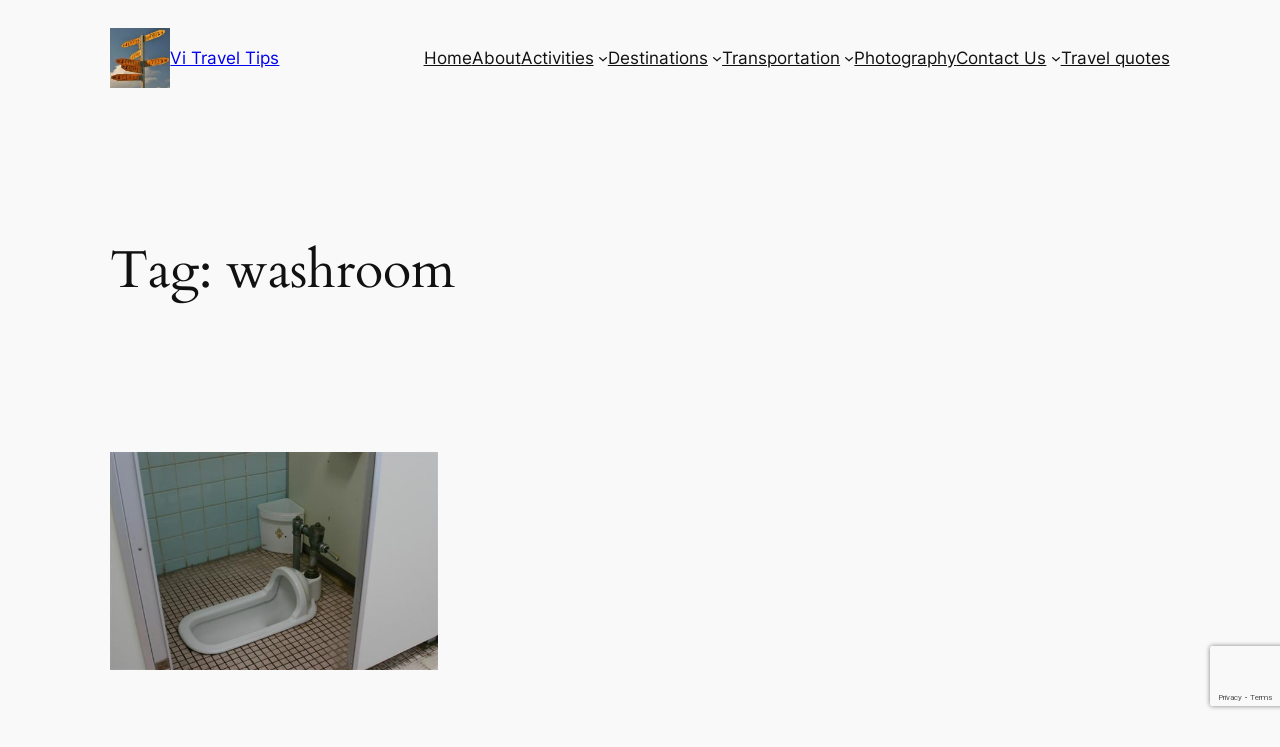

--- FILE ---
content_type: text/html; charset=utf-8
request_url: https://www.google.com/recaptcha/api2/anchor?ar=1&k=6LdZtLoUAAAAAFDTdONfe813IkXSB2e1x0cDO8U-&co=aHR0cHM6Ly93d3cuc2hvcnR0cmF2ZWx0aXBzLmNvbTo0NDM.&hl=en&v=PoyoqOPhxBO7pBk68S4YbpHZ&size=invisible&anchor-ms=20000&execute-ms=30000&cb=9ae0ikdbop83
body_size: 48647
content:
<!DOCTYPE HTML><html dir="ltr" lang="en"><head><meta http-equiv="Content-Type" content="text/html; charset=UTF-8">
<meta http-equiv="X-UA-Compatible" content="IE=edge">
<title>reCAPTCHA</title>
<style type="text/css">
/* cyrillic-ext */
@font-face {
  font-family: 'Roboto';
  font-style: normal;
  font-weight: 400;
  font-stretch: 100%;
  src: url(//fonts.gstatic.com/s/roboto/v48/KFO7CnqEu92Fr1ME7kSn66aGLdTylUAMa3GUBHMdazTgWw.woff2) format('woff2');
  unicode-range: U+0460-052F, U+1C80-1C8A, U+20B4, U+2DE0-2DFF, U+A640-A69F, U+FE2E-FE2F;
}
/* cyrillic */
@font-face {
  font-family: 'Roboto';
  font-style: normal;
  font-weight: 400;
  font-stretch: 100%;
  src: url(//fonts.gstatic.com/s/roboto/v48/KFO7CnqEu92Fr1ME7kSn66aGLdTylUAMa3iUBHMdazTgWw.woff2) format('woff2');
  unicode-range: U+0301, U+0400-045F, U+0490-0491, U+04B0-04B1, U+2116;
}
/* greek-ext */
@font-face {
  font-family: 'Roboto';
  font-style: normal;
  font-weight: 400;
  font-stretch: 100%;
  src: url(//fonts.gstatic.com/s/roboto/v48/KFO7CnqEu92Fr1ME7kSn66aGLdTylUAMa3CUBHMdazTgWw.woff2) format('woff2');
  unicode-range: U+1F00-1FFF;
}
/* greek */
@font-face {
  font-family: 'Roboto';
  font-style: normal;
  font-weight: 400;
  font-stretch: 100%;
  src: url(//fonts.gstatic.com/s/roboto/v48/KFO7CnqEu92Fr1ME7kSn66aGLdTylUAMa3-UBHMdazTgWw.woff2) format('woff2');
  unicode-range: U+0370-0377, U+037A-037F, U+0384-038A, U+038C, U+038E-03A1, U+03A3-03FF;
}
/* math */
@font-face {
  font-family: 'Roboto';
  font-style: normal;
  font-weight: 400;
  font-stretch: 100%;
  src: url(//fonts.gstatic.com/s/roboto/v48/KFO7CnqEu92Fr1ME7kSn66aGLdTylUAMawCUBHMdazTgWw.woff2) format('woff2');
  unicode-range: U+0302-0303, U+0305, U+0307-0308, U+0310, U+0312, U+0315, U+031A, U+0326-0327, U+032C, U+032F-0330, U+0332-0333, U+0338, U+033A, U+0346, U+034D, U+0391-03A1, U+03A3-03A9, U+03B1-03C9, U+03D1, U+03D5-03D6, U+03F0-03F1, U+03F4-03F5, U+2016-2017, U+2034-2038, U+203C, U+2040, U+2043, U+2047, U+2050, U+2057, U+205F, U+2070-2071, U+2074-208E, U+2090-209C, U+20D0-20DC, U+20E1, U+20E5-20EF, U+2100-2112, U+2114-2115, U+2117-2121, U+2123-214F, U+2190, U+2192, U+2194-21AE, U+21B0-21E5, U+21F1-21F2, U+21F4-2211, U+2213-2214, U+2216-22FF, U+2308-230B, U+2310, U+2319, U+231C-2321, U+2336-237A, U+237C, U+2395, U+239B-23B7, U+23D0, U+23DC-23E1, U+2474-2475, U+25AF, U+25B3, U+25B7, U+25BD, U+25C1, U+25CA, U+25CC, U+25FB, U+266D-266F, U+27C0-27FF, U+2900-2AFF, U+2B0E-2B11, U+2B30-2B4C, U+2BFE, U+3030, U+FF5B, U+FF5D, U+1D400-1D7FF, U+1EE00-1EEFF;
}
/* symbols */
@font-face {
  font-family: 'Roboto';
  font-style: normal;
  font-weight: 400;
  font-stretch: 100%;
  src: url(//fonts.gstatic.com/s/roboto/v48/KFO7CnqEu92Fr1ME7kSn66aGLdTylUAMaxKUBHMdazTgWw.woff2) format('woff2');
  unicode-range: U+0001-000C, U+000E-001F, U+007F-009F, U+20DD-20E0, U+20E2-20E4, U+2150-218F, U+2190, U+2192, U+2194-2199, U+21AF, U+21E6-21F0, U+21F3, U+2218-2219, U+2299, U+22C4-22C6, U+2300-243F, U+2440-244A, U+2460-24FF, U+25A0-27BF, U+2800-28FF, U+2921-2922, U+2981, U+29BF, U+29EB, U+2B00-2BFF, U+4DC0-4DFF, U+FFF9-FFFB, U+10140-1018E, U+10190-1019C, U+101A0, U+101D0-101FD, U+102E0-102FB, U+10E60-10E7E, U+1D2C0-1D2D3, U+1D2E0-1D37F, U+1F000-1F0FF, U+1F100-1F1AD, U+1F1E6-1F1FF, U+1F30D-1F30F, U+1F315, U+1F31C, U+1F31E, U+1F320-1F32C, U+1F336, U+1F378, U+1F37D, U+1F382, U+1F393-1F39F, U+1F3A7-1F3A8, U+1F3AC-1F3AF, U+1F3C2, U+1F3C4-1F3C6, U+1F3CA-1F3CE, U+1F3D4-1F3E0, U+1F3ED, U+1F3F1-1F3F3, U+1F3F5-1F3F7, U+1F408, U+1F415, U+1F41F, U+1F426, U+1F43F, U+1F441-1F442, U+1F444, U+1F446-1F449, U+1F44C-1F44E, U+1F453, U+1F46A, U+1F47D, U+1F4A3, U+1F4B0, U+1F4B3, U+1F4B9, U+1F4BB, U+1F4BF, U+1F4C8-1F4CB, U+1F4D6, U+1F4DA, U+1F4DF, U+1F4E3-1F4E6, U+1F4EA-1F4ED, U+1F4F7, U+1F4F9-1F4FB, U+1F4FD-1F4FE, U+1F503, U+1F507-1F50B, U+1F50D, U+1F512-1F513, U+1F53E-1F54A, U+1F54F-1F5FA, U+1F610, U+1F650-1F67F, U+1F687, U+1F68D, U+1F691, U+1F694, U+1F698, U+1F6AD, U+1F6B2, U+1F6B9-1F6BA, U+1F6BC, U+1F6C6-1F6CF, U+1F6D3-1F6D7, U+1F6E0-1F6EA, U+1F6F0-1F6F3, U+1F6F7-1F6FC, U+1F700-1F7FF, U+1F800-1F80B, U+1F810-1F847, U+1F850-1F859, U+1F860-1F887, U+1F890-1F8AD, U+1F8B0-1F8BB, U+1F8C0-1F8C1, U+1F900-1F90B, U+1F93B, U+1F946, U+1F984, U+1F996, U+1F9E9, U+1FA00-1FA6F, U+1FA70-1FA7C, U+1FA80-1FA89, U+1FA8F-1FAC6, U+1FACE-1FADC, U+1FADF-1FAE9, U+1FAF0-1FAF8, U+1FB00-1FBFF;
}
/* vietnamese */
@font-face {
  font-family: 'Roboto';
  font-style: normal;
  font-weight: 400;
  font-stretch: 100%;
  src: url(//fonts.gstatic.com/s/roboto/v48/KFO7CnqEu92Fr1ME7kSn66aGLdTylUAMa3OUBHMdazTgWw.woff2) format('woff2');
  unicode-range: U+0102-0103, U+0110-0111, U+0128-0129, U+0168-0169, U+01A0-01A1, U+01AF-01B0, U+0300-0301, U+0303-0304, U+0308-0309, U+0323, U+0329, U+1EA0-1EF9, U+20AB;
}
/* latin-ext */
@font-face {
  font-family: 'Roboto';
  font-style: normal;
  font-weight: 400;
  font-stretch: 100%;
  src: url(//fonts.gstatic.com/s/roboto/v48/KFO7CnqEu92Fr1ME7kSn66aGLdTylUAMa3KUBHMdazTgWw.woff2) format('woff2');
  unicode-range: U+0100-02BA, U+02BD-02C5, U+02C7-02CC, U+02CE-02D7, U+02DD-02FF, U+0304, U+0308, U+0329, U+1D00-1DBF, U+1E00-1E9F, U+1EF2-1EFF, U+2020, U+20A0-20AB, U+20AD-20C0, U+2113, U+2C60-2C7F, U+A720-A7FF;
}
/* latin */
@font-face {
  font-family: 'Roboto';
  font-style: normal;
  font-weight: 400;
  font-stretch: 100%;
  src: url(//fonts.gstatic.com/s/roboto/v48/KFO7CnqEu92Fr1ME7kSn66aGLdTylUAMa3yUBHMdazQ.woff2) format('woff2');
  unicode-range: U+0000-00FF, U+0131, U+0152-0153, U+02BB-02BC, U+02C6, U+02DA, U+02DC, U+0304, U+0308, U+0329, U+2000-206F, U+20AC, U+2122, U+2191, U+2193, U+2212, U+2215, U+FEFF, U+FFFD;
}
/* cyrillic-ext */
@font-face {
  font-family: 'Roboto';
  font-style: normal;
  font-weight: 500;
  font-stretch: 100%;
  src: url(//fonts.gstatic.com/s/roboto/v48/KFO7CnqEu92Fr1ME7kSn66aGLdTylUAMa3GUBHMdazTgWw.woff2) format('woff2');
  unicode-range: U+0460-052F, U+1C80-1C8A, U+20B4, U+2DE0-2DFF, U+A640-A69F, U+FE2E-FE2F;
}
/* cyrillic */
@font-face {
  font-family: 'Roboto';
  font-style: normal;
  font-weight: 500;
  font-stretch: 100%;
  src: url(//fonts.gstatic.com/s/roboto/v48/KFO7CnqEu92Fr1ME7kSn66aGLdTylUAMa3iUBHMdazTgWw.woff2) format('woff2');
  unicode-range: U+0301, U+0400-045F, U+0490-0491, U+04B0-04B1, U+2116;
}
/* greek-ext */
@font-face {
  font-family: 'Roboto';
  font-style: normal;
  font-weight: 500;
  font-stretch: 100%;
  src: url(//fonts.gstatic.com/s/roboto/v48/KFO7CnqEu92Fr1ME7kSn66aGLdTylUAMa3CUBHMdazTgWw.woff2) format('woff2');
  unicode-range: U+1F00-1FFF;
}
/* greek */
@font-face {
  font-family: 'Roboto';
  font-style: normal;
  font-weight: 500;
  font-stretch: 100%;
  src: url(//fonts.gstatic.com/s/roboto/v48/KFO7CnqEu92Fr1ME7kSn66aGLdTylUAMa3-UBHMdazTgWw.woff2) format('woff2');
  unicode-range: U+0370-0377, U+037A-037F, U+0384-038A, U+038C, U+038E-03A1, U+03A3-03FF;
}
/* math */
@font-face {
  font-family: 'Roboto';
  font-style: normal;
  font-weight: 500;
  font-stretch: 100%;
  src: url(//fonts.gstatic.com/s/roboto/v48/KFO7CnqEu92Fr1ME7kSn66aGLdTylUAMawCUBHMdazTgWw.woff2) format('woff2');
  unicode-range: U+0302-0303, U+0305, U+0307-0308, U+0310, U+0312, U+0315, U+031A, U+0326-0327, U+032C, U+032F-0330, U+0332-0333, U+0338, U+033A, U+0346, U+034D, U+0391-03A1, U+03A3-03A9, U+03B1-03C9, U+03D1, U+03D5-03D6, U+03F0-03F1, U+03F4-03F5, U+2016-2017, U+2034-2038, U+203C, U+2040, U+2043, U+2047, U+2050, U+2057, U+205F, U+2070-2071, U+2074-208E, U+2090-209C, U+20D0-20DC, U+20E1, U+20E5-20EF, U+2100-2112, U+2114-2115, U+2117-2121, U+2123-214F, U+2190, U+2192, U+2194-21AE, U+21B0-21E5, U+21F1-21F2, U+21F4-2211, U+2213-2214, U+2216-22FF, U+2308-230B, U+2310, U+2319, U+231C-2321, U+2336-237A, U+237C, U+2395, U+239B-23B7, U+23D0, U+23DC-23E1, U+2474-2475, U+25AF, U+25B3, U+25B7, U+25BD, U+25C1, U+25CA, U+25CC, U+25FB, U+266D-266F, U+27C0-27FF, U+2900-2AFF, U+2B0E-2B11, U+2B30-2B4C, U+2BFE, U+3030, U+FF5B, U+FF5D, U+1D400-1D7FF, U+1EE00-1EEFF;
}
/* symbols */
@font-face {
  font-family: 'Roboto';
  font-style: normal;
  font-weight: 500;
  font-stretch: 100%;
  src: url(//fonts.gstatic.com/s/roboto/v48/KFO7CnqEu92Fr1ME7kSn66aGLdTylUAMaxKUBHMdazTgWw.woff2) format('woff2');
  unicode-range: U+0001-000C, U+000E-001F, U+007F-009F, U+20DD-20E0, U+20E2-20E4, U+2150-218F, U+2190, U+2192, U+2194-2199, U+21AF, U+21E6-21F0, U+21F3, U+2218-2219, U+2299, U+22C4-22C6, U+2300-243F, U+2440-244A, U+2460-24FF, U+25A0-27BF, U+2800-28FF, U+2921-2922, U+2981, U+29BF, U+29EB, U+2B00-2BFF, U+4DC0-4DFF, U+FFF9-FFFB, U+10140-1018E, U+10190-1019C, U+101A0, U+101D0-101FD, U+102E0-102FB, U+10E60-10E7E, U+1D2C0-1D2D3, U+1D2E0-1D37F, U+1F000-1F0FF, U+1F100-1F1AD, U+1F1E6-1F1FF, U+1F30D-1F30F, U+1F315, U+1F31C, U+1F31E, U+1F320-1F32C, U+1F336, U+1F378, U+1F37D, U+1F382, U+1F393-1F39F, U+1F3A7-1F3A8, U+1F3AC-1F3AF, U+1F3C2, U+1F3C4-1F3C6, U+1F3CA-1F3CE, U+1F3D4-1F3E0, U+1F3ED, U+1F3F1-1F3F3, U+1F3F5-1F3F7, U+1F408, U+1F415, U+1F41F, U+1F426, U+1F43F, U+1F441-1F442, U+1F444, U+1F446-1F449, U+1F44C-1F44E, U+1F453, U+1F46A, U+1F47D, U+1F4A3, U+1F4B0, U+1F4B3, U+1F4B9, U+1F4BB, U+1F4BF, U+1F4C8-1F4CB, U+1F4D6, U+1F4DA, U+1F4DF, U+1F4E3-1F4E6, U+1F4EA-1F4ED, U+1F4F7, U+1F4F9-1F4FB, U+1F4FD-1F4FE, U+1F503, U+1F507-1F50B, U+1F50D, U+1F512-1F513, U+1F53E-1F54A, U+1F54F-1F5FA, U+1F610, U+1F650-1F67F, U+1F687, U+1F68D, U+1F691, U+1F694, U+1F698, U+1F6AD, U+1F6B2, U+1F6B9-1F6BA, U+1F6BC, U+1F6C6-1F6CF, U+1F6D3-1F6D7, U+1F6E0-1F6EA, U+1F6F0-1F6F3, U+1F6F7-1F6FC, U+1F700-1F7FF, U+1F800-1F80B, U+1F810-1F847, U+1F850-1F859, U+1F860-1F887, U+1F890-1F8AD, U+1F8B0-1F8BB, U+1F8C0-1F8C1, U+1F900-1F90B, U+1F93B, U+1F946, U+1F984, U+1F996, U+1F9E9, U+1FA00-1FA6F, U+1FA70-1FA7C, U+1FA80-1FA89, U+1FA8F-1FAC6, U+1FACE-1FADC, U+1FADF-1FAE9, U+1FAF0-1FAF8, U+1FB00-1FBFF;
}
/* vietnamese */
@font-face {
  font-family: 'Roboto';
  font-style: normal;
  font-weight: 500;
  font-stretch: 100%;
  src: url(//fonts.gstatic.com/s/roboto/v48/KFO7CnqEu92Fr1ME7kSn66aGLdTylUAMa3OUBHMdazTgWw.woff2) format('woff2');
  unicode-range: U+0102-0103, U+0110-0111, U+0128-0129, U+0168-0169, U+01A0-01A1, U+01AF-01B0, U+0300-0301, U+0303-0304, U+0308-0309, U+0323, U+0329, U+1EA0-1EF9, U+20AB;
}
/* latin-ext */
@font-face {
  font-family: 'Roboto';
  font-style: normal;
  font-weight: 500;
  font-stretch: 100%;
  src: url(//fonts.gstatic.com/s/roboto/v48/KFO7CnqEu92Fr1ME7kSn66aGLdTylUAMa3KUBHMdazTgWw.woff2) format('woff2');
  unicode-range: U+0100-02BA, U+02BD-02C5, U+02C7-02CC, U+02CE-02D7, U+02DD-02FF, U+0304, U+0308, U+0329, U+1D00-1DBF, U+1E00-1E9F, U+1EF2-1EFF, U+2020, U+20A0-20AB, U+20AD-20C0, U+2113, U+2C60-2C7F, U+A720-A7FF;
}
/* latin */
@font-face {
  font-family: 'Roboto';
  font-style: normal;
  font-weight: 500;
  font-stretch: 100%;
  src: url(//fonts.gstatic.com/s/roboto/v48/KFO7CnqEu92Fr1ME7kSn66aGLdTylUAMa3yUBHMdazQ.woff2) format('woff2');
  unicode-range: U+0000-00FF, U+0131, U+0152-0153, U+02BB-02BC, U+02C6, U+02DA, U+02DC, U+0304, U+0308, U+0329, U+2000-206F, U+20AC, U+2122, U+2191, U+2193, U+2212, U+2215, U+FEFF, U+FFFD;
}
/* cyrillic-ext */
@font-face {
  font-family: 'Roboto';
  font-style: normal;
  font-weight: 900;
  font-stretch: 100%;
  src: url(//fonts.gstatic.com/s/roboto/v48/KFO7CnqEu92Fr1ME7kSn66aGLdTylUAMa3GUBHMdazTgWw.woff2) format('woff2');
  unicode-range: U+0460-052F, U+1C80-1C8A, U+20B4, U+2DE0-2DFF, U+A640-A69F, U+FE2E-FE2F;
}
/* cyrillic */
@font-face {
  font-family: 'Roboto';
  font-style: normal;
  font-weight: 900;
  font-stretch: 100%;
  src: url(//fonts.gstatic.com/s/roboto/v48/KFO7CnqEu92Fr1ME7kSn66aGLdTylUAMa3iUBHMdazTgWw.woff2) format('woff2');
  unicode-range: U+0301, U+0400-045F, U+0490-0491, U+04B0-04B1, U+2116;
}
/* greek-ext */
@font-face {
  font-family: 'Roboto';
  font-style: normal;
  font-weight: 900;
  font-stretch: 100%;
  src: url(//fonts.gstatic.com/s/roboto/v48/KFO7CnqEu92Fr1ME7kSn66aGLdTylUAMa3CUBHMdazTgWw.woff2) format('woff2');
  unicode-range: U+1F00-1FFF;
}
/* greek */
@font-face {
  font-family: 'Roboto';
  font-style: normal;
  font-weight: 900;
  font-stretch: 100%;
  src: url(//fonts.gstatic.com/s/roboto/v48/KFO7CnqEu92Fr1ME7kSn66aGLdTylUAMa3-UBHMdazTgWw.woff2) format('woff2');
  unicode-range: U+0370-0377, U+037A-037F, U+0384-038A, U+038C, U+038E-03A1, U+03A3-03FF;
}
/* math */
@font-face {
  font-family: 'Roboto';
  font-style: normal;
  font-weight: 900;
  font-stretch: 100%;
  src: url(//fonts.gstatic.com/s/roboto/v48/KFO7CnqEu92Fr1ME7kSn66aGLdTylUAMawCUBHMdazTgWw.woff2) format('woff2');
  unicode-range: U+0302-0303, U+0305, U+0307-0308, U+0310, U+0312, U+0315, U+031A, U+0326-0327, U+032C, U+032F-0330, U+0332-0333, U+0338, U+033A, U+0346, U+034D, U+0391-03A1, U+03A3-03A9, U+03B1-03C9, U+03D1, U+03D5-03D6, U+03F0-03F1, U+03F4-03F5, U+2016-2017, U+2034-2038, U+203C, U+2040, U+2043, U+2047, U+2050, U+2057, U+205F, U+2070-2071, U+2074-208E, U+2090-209C, U+20D0-20DC, U+20E1, U+20E5-20EF, U+2100-2112, U+2114-2115, U+2117-2121, U+2123-214F, U+2190, U+2192, U+2194-21AE, U+21B0-21E5, U+21F1-21F2, U+21F4-2211, U+2213-2214, U+2216-22FF, U+2308-230B, U+2310, U+2319, U+231C-2321, U+2336-237A, U+237C, U+2395, U+239B-23B7, U+23D0, U+23DC-23E1, U+2474-2475, U+25AF, U+25B3, U+25B7, U+25BD, U+25C1, U+25CA, U+25CC, U+25FB, U+266D-266F, U+27C0-27FF, U+2900-2AFF, U+2B0E-2B11, U+2B30-2B4C, U+2BFE, U+3030, U+FF5B, U+FF5D, U+1D400-1D7FF, U+1EE00-1EEFF;
}
/* symbols */
@font-face {
  font-family: 'Roboto';
  font-style: normal;
  font-weight: 900;
  font-stretch: 100%;
  src: url(//fonts.gstatic.com/s/roboto/v48/KFO7CnqEu92Fr1ME7kSn66aGLdTylUAMaxKUBHMdazTgWw.woff2) format('woff2');
  unicode-range: U+0001-000C, U+000E-001F, U+007F-009F, U+20DD-20E0, U+20E2-20E4, U+2150-218F, U+2190, U+2192, U+2194-2199, U+21AF, U+21E6-21F0, U+21F3, U+2218-2219, U+2299, U+22C4-22C6, U+2300-243F, U+2440-244A, U+2460-24FF, U+25A0-27BF, U+2800-28FF, U+2921-2922, U+2981, U+29BF, U+29EB, U+2B00-2BFF, U+4DC0-4DFF, U+FFF9-FFFB, U+10140-1018E, U+10190-1019C, U+101A0, U+101D0-101FD, U+102E0-102FB, U+10E60-10E7E, U+1D2C0-1D2D3, U+1D2E0-1D37F, U+1F000-1F0FF, U+1F100-1F1AD, U+1F1E6-1F1FF, U+1F30D-1F30F, U+1F315, U+1F31C, U+1F31E, U+1F320-1F32C, U+1F336, U+1F378, U+1F37D, U+1F382, U+1F393-1F39F, U+1F3A7-1F3A8, U+1F3AC-1F3AF, U+1F3C2, U+1F3C4-1F3C6, U+1F3CA-1F3CE, U+1F3D4-1F3E0, U+1F3ED, U+1F3F1-1F3F3, U+1F3F5-1F3F7, U+1F408, U+1F415, U+1F41F, U+1F426, U+1F43F, U+1F441-1F442, U+1F444, U+1F446-1F449, U+1F44C-1F44E, U+1F453, U+1F46A, U+1F47D, U+1F4A3, U+1F4B0, U+1F4B3, U+1F4B9, U+1F4BB, U+1F4BF, U+1F4C8-1F4CB, U+1F4D6, U+1F4DA, U+1F4DF, U+1F4E3-1F4E6, U+1F4EA-1F4ED, U+1F4F7, U+1F4F9-1F4FB, U+1F4FD-1F4FE, U+1F503, U+1F507-1F50B, U+1F50D, U+1F512-1F513, U+1F53E-1F54A, U+1F54F-1F5FA, U+1F610, U+1F650-1F67F, U+1F687, U+1F68D, U+1F691, U+1F694, U+1F698, U+1F6AD, U+1F6B2, U+1F6B9-1F6BA, U+1F6BC, U+1F6C6-1F6CF, U+1F6D3-1F6D7, U+1F6E0-1F6EA, U+1F6F0-1F6F3, U+1F6F7-1F6FC, U+1F700-1F7FF, U+1F800-1F80B, U+1F810-1F847, U+1F850-1F859, U+1F860-1F887, U+1F890-1F8AD, U+1F8B0-1F8BB, U+1F8C0-1F8C1, U+1F900-1F90B, U+1F93B, U+1F946, U+1F984, U+1F996, U+1F9E9, U+1FA00-1FA6F, U+1FA70-1FA7C, U+1FA80-1FA89, U+1FA8F-1FAC6, U+1FACE-1FADC, U+1FADF-1FAE9, U+1FAF0-1FAF8, U+1FB00-1FBFF;
}
/* vietnamese */
@font-face {
  font-family: 'Roboto';
  font-style: normal;
  font-weight: 900;
  font-stretch: 100%;
  src: url(//fonts.gstatic.com/s/roboto/v48/KFO7CnqEu92Fr1ME7kSn66aGLdTylUAMa3OUBHMdazTgWw.woff2) format('woff2');
  unicode-range: U+0102-0103, U+0110-0111, U+0128-0129, U+0168-0169, U+01A0-01A1, U+01AF-01B0, U+0300-0301, U+0303-0304, U+0308-0309, U+0323, U+0329, U+1EA0-1EF9, U+20AB;
}
/* latin-ext */
@font-face {
  font-family: 'Roboto';
  font-style: normal;
  font-weight: 900;
  font-stretch: 100%;
  src: url(//fonts.gstatic.com/s/roboto/v48/KFO7CnqEu92Fr1ME7kSn66aGLdTylUAMa3KUBHMdazTgWw.woff2) format('woff2');
  unicode-range: U+0100-02BA, U+02BD-02C5, U+02C7-02CC, U+02CE-02D7, U+02DD-02FF, U+0304, U+0308, U+0329, U+1D00-1DBF, U+1E00-1E9F, U+1EF2-1EFF, U+2020, U+20A0-20AB, U+20AD-20C0, U+2113, U+2C60-2C7F, U+A720-A7FF;
}
/* latin */
@font-face {
  font-family: 'Roboto';
  font-style: normal;
  font-weight: 900;
  font-stretch: 100%;
  src: url(//fonts.gstatic.com/s/roboto/v48/KFO7CnqEu92Fr1ME7kSn66aGLdTylUAMa3yUBHMdazQ.woff2) format('woff2');
  unicode-range: U+0000-00FF, U+0131, U+0152-0153, U+02BB-02BC, U+02C6, U+02DA, U+02DC, U+0304, U+0308, U+0329, U+2000-206F, U+20AC, U+2122, U+2191, U+2193, U+2212, U+2215, U+FEFF, U+FFFD;
}

</style>
<link rel="stylesheet" type="text/css" href="https://www.gstatic.com/recaptcha/releases/PoyoqOPhxBO7pBk68S4YbpHZ/styles__ltr.css">
<script nonce="Py9jpediGz6pRhXaRH00tA" type="text/javascript">window['__recaptcha_api'] = 'https://www.google.com/recaptcha/api2/';</script>
<script type="text/javascript" src="https://www.gstatic.com/recaptcha/releases/PoyoqOPhxBO7pBk68S4YbpHZ/recaptcha__en.js" nonce="Py9jpediGz6pRhXaRH00tA">
      
    </script></head>
<body><div id="rc-anchor-alert" class="rc-anchor-alert"></div>
<input type="hidden" id="recaptcha-token" value="[base64]">
<script type="text/javascript" nonce="Py9jpediGz6pRhXaRH00tA">
      recaptcha.anchor.Main.init("[\x22ainput\x22,[\x22bgdata\x22,\x22\x22,\[base64]/[base64]/[base64]/[base64]/cjw8ejpyPj4+eil9Y2F0Y2gobCl7dGhyb3cgbDt9fSxIPWZ1bmN0aW9uKHcsdCx6KXtpZih3PT0xOTR8fHc9PTIwOCl0LnZbd10/dC52W3ddLmNvbmNhdCh6KTp0LnZbd109b2Yoeix0KTtlbHNle2lmKHQuYkImJnchPTMxNylyZXR1cm47dz09NjZ8fHc9PTEyMnx8dz09NDcwfHx3PT00NHx8dz09NDE2fHx3PT0zOTd8fHc9PTQyMXx8dz09Njh8fHc9PTcwfHx3PT0xODQ/[base64]/[base64]/[base64]/bmV3IGRbVl0oSlswXSk6cD09Mj9uZXcgZFtWXShKWzBdLEpbMV0pOnA9PTM/bmV3IGRbVl0oSlswXSxKWzFdLEpbMl0pOnA9PTQ/[base64]/[base64]/[base64]/[base64]\x22,\[base64]\\u003d\\u003d\x22,\[base64]/Dl8O3w7QHZsOfw4zCtlPDscODIsKQdMOrwpvDkUfCtsKMXsOdw47Dlhdfw7VFbMOUwqXDj1ovwrgowrjCjnzDrjwEw4vConfDkQoMDsKgNwPCuXtxO8KZH08oGMKOM8KOVgfCtAXDl8OTeGhGw7lrwq8HF8KYw4PCtMKNa2/CkMObw6E4w68lwo1oRRrCocOpwr4Xwp7DkzvCqQPClcOvM8KpdT1sZzJNw6TDmwIvw43DlsKKwprDpxhxN0fCssOTG8KGwptARWo9TcKkOsOFEDlvWnbDo8O3VnRgwoJkwqE6FcKow4LDqsOvLcO2w5oCcMO+wrzCrW/DoA5vBFJIJ8OVw6ULw5J9XU0ew4zDpVfCnsOGFsOfVx/CkMKmw58jw7MPdsOpFWzDhWzCiMOcwoF1VMK5dUgaw4HCoMOHw5tdw77Dl8KMScOjKgVPwoRLC21TwqFZwqTCnj7DqzPCk8K8wo3DosKUVDLDnMKScUtUw6jCmRITwqwFUDNOw6rDnsOXw6TDq8K5YsKQwr/Ch8OnUMOWQ8OwEcOtwp48RcOdGMKPAcO6N3/CvXrCn3bCsMOyBwfCqMKBUU/Du8OLBMKTR8KkGsOkwpLDsg/DuMOiwrI+DMKuR8OfB0oBeMO4w5HCicK+w6AXwo7DpyfClsO8FDfDkcKxQ0NswrDDvcKYwqojworCgj7CocOqw79IwrvCmcK8P8KWw5EhdmUxFX3DvMKBBcKCwpXCvmjDjcK1wpvCo8K3wpXDmzUqGS7CjAbCg1kYCjNBwrIjXMKdCVlyw53CuBnDp3/[base64]/[base64]/w4HCs8OmwrwcaDPDhl7DmmVBw5BzPMORwqxXDcOvw6Z3WMKvLsOQwocuw5xKcSXCrcKQZRrDuDDCj1rCqMKTPMOYwr4wworDrylgYzwqw4lgwoUHZcKwIXDDkEtUTVvDhMKBwppMdcKIU8KSwoMvQMOKw4NqSDg3wpLDicKiEXXDo8OtwqjDqsKNVwV7w4g/[base64]/DswTDr8K0wqBjRkF7wpAuw4V8wqwJD384woDDq8KDGcOrw6zCsyAWwr8kfCdkw5DDjMK5w6tCw4zDoh8Vw4XDqTlkC8OpYcOQwrvCuHJdw6jDhzQUHHHCgiBJw7ABw6/DpjN8wq8/GgLCk8OnwqjConLDqsOjwpwFCcKTfsKyTRMGw5XCuhfDscOsdiZlORMfPX/CiCgJXUkYw7EkCTkTYsKBwqguwo/[base64]/w78VZ8KUw6DDvy4/w5PChTwmaRXDpsOTw5LCgMOKwoA9wo/[base64]/wpXCjSPDryTDi8KDwptJBUw0SsO4RjbCq8OMHwfDscKGw7RKw6t3KsO6w547WcKqTHVnGcObw4bDk2p3wq/DmjrDom/DrmnDqcOLwrRQw7vCli7Dpi9kw6sbwoPDucK8wrYPZnfDu8KFdTBRTX99wrtEP3nCkcO5QcKTK2JMw4hMwqBwJ8K1FsOSwp3Dr8KEw7vDhgI/[base64]/TcONZ8KbwrU9wqJXKMKmwpEhacKdwp0Lw7vDjBHDvmp3SQfDhiI+GsKnwp3DlMOFc2HCrhxOwoohw7YZwrDClBkqcnfDsMOdwpVewrXDlcK3woREb388wqvDscOhw43CrcK/[base64]/DojkJEinDlG1AAMOrwrUQBSIuQi3DnMKiH0p6wrPDhQbDlMKaw5k/KzTDr8O4O3HDuwNcesKGTmAew4TDlE/DgsKcw4oQw44eOMO7UVvCtsKUwqdDRhnDpcKjdy/DqMKSXcOPwrrChhUBwqnCg0FNw44wGcOhHX7Cn1LDkRHCsMKBMMO/w64Ed8OpacOMRMOXdMKafmbDoQh9ScO8UsKcfFJ1wqLDj8KrwokdWMK5QlzDoMKKw6zDtnJuacOqwq5swrYOw5TCqnsmGMKRwq1OQ8K5wrAjTxxVw6vCgcOZN8KVwqvCjsKDN8KIBFzDqsOZwo1UwqfDvcK/[base64]/DksKCwqHCr8K9c8Kkw6vCghsgwrfDvsKybMKCwo1jwqXDoRg+wrPCvsO6eMOUN8K4wpDCtsKlNcOtwpxDw4vCrcKnMCxcwprDhmVKw6xjKkxtwrLDrQ3CnkjDu8OLVy/CtMO+bGlHfSsswpwcBhUWfMObZkt3O0M8Dzp3IcOHEMOCDsOTa8KZw6MQXMO4fsO2WXrCksOUOVDDhDrCncO7KsKwSTQJVMKqa1PCucOcUsKmw6h5asK+T2jCryFqW8Klw63DtlPDu8O/E3UCWEvCpWwMw7Y9IMOpw7HCuAorwrwawoHCiAvCpHbDulnDrMKnw55jfcKvDcOgw4VxwpvDkijDqMKSwoTDvsOdCcK+YcOHPDgWwoHCqx/CmC/DngFbw4Naw6DCrMOBw65UPMKsX8Obw4vDi8KEWsO2wpbCrFXDtl/[base64]/DvcKEOMOIQgbDqcODwoxTw4rDhMKIw7XCnBvCjyPCjMOIQy3ClFfCkgwmwq3CuMOqwr8wwqjCoMOQEcK7woDCvcK+wp1MacKzw7vDjzXDmGbDjXrDvRXDuMKyZ8KBwqbCn8Oxwq/[base64]/DqcKCNQ7CusKYwoPDnkQQw5PDl0/DrcO4wqnChG7Cvy87AlAFwq/Dh07CumloTcORwpsJEybCsTxWRsKyw5vDkBZ5wq/CvsO8UxXCq1bDqMKOccOQYEbDgsOHLQQBXDAYcnVUwrTCrQ3DnhxTw67Cqh3CgF1ZBcK3wo7DoWrDu1cmw7PDpsO+MgjCusO4XcOLI1MYNzTDuC1mwogqwoPDsCXDnyZ4wr/Dn8KgQcKvKsK1w5XCncK5w6tWPsOUC8KXFCrDsDrDrWsPJwPChcOOwpg+WUxZw6DDgn0YIT/ChncRM8K5fmxaw5HCqzLCuVcFw7hrwq96HS/CksKzAVBPLxNewrjDjURowp3DuMKTXSvCj8Krw6jDj2vDqnjDlcKowpvCgMKcw6kvdcO3wrbCgETCoXvCsWbCswxuwoh3w47DsAvDkzoUBsKcQ8K3wqRuw5B1FQrCnAlmwpxsJcO5OQlgwroXwo1Iwp8/wqzDgsOzw47DpsKAwrgHwo1ww4rDvcKIWz7CrcOON8OvwoVGZ8KGWCc6w79Ww6TDjcKiDSYiwqg3w7nCo0sOw5RUBwt/c8KPGi/CvsO7wqzDjFnCh1sUXn4KGcKhTsK8wpXDqCFESEHCq8OpMcKyWGZNIR9/w5vCpVYRP38fw4zDg8Kfw50RwozDrGYSbx4KwrfDlXcew7vDmMKXw4kgw4EYLWLCjsOrbcOvwroge8KqwoNdMh/[base64]/[base64]/w53DtynDvcOjDMOVP8O+GSkVdQ5nwq3Ci8O2wrZAfMO5woodw50Ww5nCgMKCECVJCFjCncOrw77CiGTDhMOMT8K/KsObXjrCjMOoZcOUJMKvGlnDl014cRrCl8KZaMO4w7TCgcKzJsOuwpc9w6Agw6fDlgY7PBjDjUrDqR5pPsKnR8KzDcKNbMKsd8O9w6giw63CiHXCnMOfHcKWwqDDqi7CrcOow4lTTFg9w489wqLCnwXDqj/DgiUrZcOHB8KSw65xB8Ktw5hZVAzDlTBuw7PDhDHDjGlUWxLCgsO7FcO9ecOfw6MHw5MpPMOCOm5yw53DkcOKw4rDscKjOU55M8K8bcOPw4TCisOzeMOwZsKXwpJjYsOuccKNaMOUMMO9dsOjwpzDrBNRwrk7UcOrc3skF8KAw4bDpR3CsmlJw7LCgV7CssK/[base64]/TUcPPMOWwotOwpMMFHLCiDjDosKDwovDgcKUAcOYwpfDnsORXlV2RlQGD8KkUcOnwoXCnmrCoUJQwovCg8OEw5jDlSPCpgLDhBbDsXzCrnpWw5xCwp9Uwo1Qwp/Dmj4zw4hWw6bCvMOPNMK3w7o8fsKHw4LDskvCo1h/Z1MOKcOnQkXDncO6w7xBZnLCksKeHsKtOikiw5ZbRVY/PTwtw7djWWFkw5AXw55ZYsOgw5BndMOIwprCvGhWScKQwonCsMOVb8OoeMO6b1jCp8KiwrUkw7lYwqFmesOpw5I9w5rCrMKAUMKJYF7CoMKawo7Dn8KXQ8OBHcKcw7wTwpoFYG0bwrfDt8OzwrDCmhvDhsOMwrhSw5/DvnLCqC5uZcOlw7HDkCNzImPCgHJtB8K7DMKPK8K0HVzDkSlwwoLDvsOZCGfCiVIbRsKzOsKHwqkxdV3Dh1BSwq/CnWkHwofDkU8BU8KzF8OABnDDqsOvwq7DlArDoV8RDcOJw5vDusOTAzHCisKSKcOyw685JAbDnXQfw7LDhFsxw6FwwoBzwqfCqcKZwqfDrQ47wq7CqyQME8KOIxQhWMO8BhdIwoADw44nLijCi0LCisOzw5RCw7fDl8OKw7NYw7Asw4RWwqHCh8KIUsO5PiFaDj/[base64]/[base64]/w6UKwq3Clm07Si8Vw7rCkMOeMsOaMcKWw4pgS0PCgj7Cmi1VwphuCMKkw7vDnMK+LcKxZVDDqcOYGsO7PMKVRm3CucKhwrvClyjDtlZ+w4wLOcKswq4QwrLCiMKtDA/Ch8OFwp4XBB9aw7MjQjhmw7hIXcOywrjDgsO4RUsuFALDpMKPw4fDkjDChcOOTMKnCW7DtMKGJ2TCrQRuJi1yY8K2wrLClcKNwpLDoD0+EcKrYX7CnW4CwqVRwqTDlsK+VQpuFMKof8O4XRHDpCnCp8OreHBcOwI9worChB/Dq3DCskvDn8OtA8O+A8KKwrPDvMOGMDw1w47Cq8OfSgZkw7vCncO1wo/CrcKxOMKrZgddw7UUw7Qiwq3Dr8KMwqAxKivCo8K2w6QlVnIWwowEdsKITjPCrnd3am5Sw49mWMONR8Kyw7cGw4RXJcK7XSN5wpVUwrbDvsKIVmVTw4TCv8KRwoTDusKNIFXDvyNsw7DDrUQId8OYTkozcR/DizXCihtEw5M0JHhiwrVsFMOAViJXw6XDmzPCoMK2w410wrnCsMOewrvDrxMwHcKFwrbCgMKMWsK6eybCjAnDqWjCpsOddcKww4ACwozDqk4Iw6c2wpTCtXtGw7nDrU/CrcOZwo3CsMOsNcKpWztDw4/DryArQcK5wr8xwpp5w6puNxUPUcK+w7tZDHdiw5ZAw4XDhWoQSsOpfAs8OXLCnWvDkzN/wpdMw4vCssOOIsKHfF1edcOAEsOTwr8fwpliHRHDoCF9GcKxbGDCiRzDjMOFwpUNY8KdTsOnwoVkwrRCw7bDvRFzw4U7wrJ/dcO0DAEsw43CmcKyLRPClcOVw79ewo16wr03SkTDoVLDpCnDiRx8DAtkEMKLG8Kcw4wiLBrDtMKfw4DCtMKWOg/DlBHCq8KzFcKVGjbCn8Kuw6EZw6QcwoXDlG0FwpnCgAvCscKOwphsBjt3w65qwprDqsOMZiDCj27Ch8K5aMKfdHdTw7TDpz/Cm3EjfsKqwr1jH8O5J0t6wolPeMOgb8OoJ8O7BhFmwqR2w7bCqMOgwqLCnsOrwpAdw5jDpMKsH8KMV8ONMybCpEXDqj7CnEgLw5fCksKUw5NcwobCm8OYc8OWwqxQwpzCmMKHw7DDncKhwrfDpEnCsA/DnnsZMcKSEMO6WQtMwqlrwod9wqrDtMO0BSbDlnB4GMKpMATDlzIlKMOlwoXCq8OJwpDCmMOdJk/DjcKuw4wbw4rDvHbDkh0PwrnDmE0ywozCgsOHQMOOwp/Dq8KHUjxlwojDm1UBaMKDwptXW8KZw5sgcyx6GsKQDsK0ZFrCpx13wpkMwp3Dm8OIw7EHFMKgwprCvsKCw6XDii/[base64]/[base64]/d8KhG8KFNsKDemQdwpYcwp10w7cGw6d0wo7DlQl6fXZrYcKVwq9QacOmwrjDvsKjIMKlw7/CvE5UGsKxTMOkQCPDkjxlwrVfw57Dp2dNbj1Lw5DCn1khwqxbA8OFO8OKRiIpHyV7wrbCiXxhwr/CmXnCqnbDncKWDkTDm3AFBMOTw6gtw7IoAcKiNGUgFcOFR8Kqwr9aw5NvKAFMdMOmw77CvMOvI8KAJz/Cu8KYDMKTworDs8OYw5YOw5TDp8OowrlULTolwoDDn8O3WXrDg8OYRsOLwpEOW8O3fVdKfRjDtsKsBcKKwpXDg8OxWlzDki/DjXLCpCBcH8OSFcOvw4LDhMKxwo1DwqVkTDZmEcOEwphCDMOLEVDCnsK+WBHDtA1BB30Bcw/CuMKswo18OzbCpMORIEDDjVzCh8KOw78mJ8O7wqjDgMKLdsKMRkLDkcKPw4A6wpPCsMOOw5zDiFnDgWM1w6dWwrAHw6PDmMOCwpPDksKaeMK1FsKvw70KwqfCrcO1wo0Mwr/[base64]/[base64]/[base64]/[base64]/[base64]/Cky9bw6/Du8KBf2o1Tk7CpgdtPcO5VUTDr8ORwp/CninCpsOgw47CjMKVwoccdsKqN8KYHMKbwqfDu0A3woVZwrzDtD4WOsK/RMKGVA3CuGA5NsKtwqXDhsOFLSwFOHXCql/CuH/Ch3tmJsO8W8ObeULCgEHDiiHDpkTDkMObVcOdwp3CvsO/wptAPzvDocOPD8Oyw5PCnMK/J8O/[base64]/DiEzCrH7CpMOiw4nDvsKMU2jDsEDCtMOzw6zDoMKgwp4mExDDjDpMA3rCn8OSB3nCs2vCmcKbwpnDplUZbzg1wrzDgULDhRBnAwhzw7DDuD9ZewY1GMKvZMOuPCXDk8OZTsOlw5V6O1Baw6nCrsOff8KVIgYlHsOpw4LDihPDrUhjw6XDgMOKwoPDtcOuwpzCssK/woEZw5/Ck8KQGsKswpLCnyx/wrE+b1/CisKvw57Cj8KsOcOGXnDDusObUBjCpmjDlMOAw6glVMODw6DDnHfDhMK1YyBiCMKyTsOwwqPDmcKOwpcvwq7DnUAbw67DrMKiwrZqPcOJdcKdZEnCmcO/KMK4wr0qKV1jY8Klw4FYwpBXKsKlMMKBw4HCk1bCpcKAK8OWam/Cq8OKfcKkcsOiw4NTwo3CqMO/Xi4KRMOoUEYkw6Niw4hVYmwhe8O7UT8/[base64]/DpsKzYcO2wr5/wrrCiDXCvcO4wq05w6Y/wpPDmkZSc8KQJEU6wphYw7kewofCuFN3bcKzwr9VwrPDlcKkw7nCuTF4LWnDgsOJwod9w4PDliQjAsKjG8OYwooAw6sga1fDl8OFwozDvzhCw57Cm3ETw4DDpXYLwpDDrHxOwrVFNh/[base64]/RVTDqMKOHTAmIsKdSMOEwonDmwTDgcK2w6/DmcOhwpbDrHgeDzQ9wpMVKy7Cl8K2wpM1wpk0w7VHwq7CqcKUdyk7w6Urw63CpGjDn8O/EMOCJMOBworDpsKsbFgzwq0QR3AjBMKWw5vCow7CjcKUwrcAesKrDgU2w5fDoXzDozDCpmLCnsO+woJ0UsOnwqbCrMOhZsKkwpxtw4vCmW/DvsOmVcK2wrgqwoddC0cewpfCjsOYUxJ4wrZ5w5PCkXtfw5YBNCJ0w5YHw53DpMOfHEI/ax7Dq8OLwpNQR8OowqjDm8OpBMKRUcOjKsKoFhrChsOowpTDuMOLDy8PKXPCnXQiwqfCthbDt8OTIcOVScOJCUFyDsOjwqjDgMOjw7QJJcOwc8ODSMO0LcKRwqkRwokiw4jConUjwoPDiEFTwrLCkRttw7XDrjd5MFkoY8Kqw50QHcKsCcOFZsO/C8KkF2l2wppMMj/[base64]/DgMOgKQsaR0LDikXClMOtwrzChy09w4fDisOmJ3PCjMK7B8Oqf8O5wr/DjWvCkApiLlzCuWs8wrPCkzd9UcOyFMKASHfDk13Cq10adcOyHsOmwrPCqGY1w6rClMK0w79qJQPDn0VDHCHDnRM0wpbDtWvCoGbCvg93woEmwozCjmAAOmRXUsOoDDMrNsOmw4MVwocbwpQswoAeMyTDuAcrFsOaKsOSw7rClsO+wp/[base64]/Ck8Kww5Q+wq8LwogteSPDi1vCpQ4+w7bDg8ONY8OlJlsSw4ojwr7CisK1wq7CgsK+wrzCnMKywqJnw4omGw4pwqEMRMOJw43CqD9mNRkpdcOCwoXDiMOdMFjDpULDrTw+G8KBw57DncK7wpbDpWcUwpnCjsOgKcO/wqE7FxDClsOMNwAXw5/Dgz/DnRBxwqtrAUppbXfCgj7CoMKiJVbDtcKPwrgmWcOqwpjDncOgw6zCiMKVwqXCq0/DhFfDk8K+L2/DsMOEDzjDksOIwojCkk/Dv8KWNiXCvMK1YcK6woTDkzjDlBYEw5cfKD3CrMKBAsO9fsOTA8KiY8KHwp5zUlTCi1nDiMKlJsONw7DDtA/[base64]/[base64]/wqsJwqrDrF06DHYzF8O/[base64]/wqUowpMCwpfDlsOAwqwFw7XCucKFw7PDpkvClWbCtWh+wql8FzbCv8OSw6rChsKDwoLCq8Klc8KtXcO1w6fCm2bCvsK/wpNUwqTCrHVxwobDuMKwNzgAwoTCjhrDsx/CtcOWwo3ChUQ7wo9QwrLCgcO0KcKyRcObPlRGJC47c8Kew5Y8wqgaeGBqSMKOA0ERPz3DgDhhecKxL1QOPsKpM1/[base64]/CgG3DuMKywrcydXMzBUwKwpvDt8KtR2PDoEszcsOuwrVGw6cRw595JnLDncO9QFDClcKhHcOFw5DDnw9zw7/CpHFPwqhPwrLCnCvDvsOrw5ZqLcKgw5zDlsO5w5LCnsKHwqhnLTPDuCp5ZcOQwonDpMK+w73DkMOZwqvDjcK/cMKZaG3Dr8OfwqY5VmtMOcKSHE/CoMODwr/DgcO+WcKFwpnDtn/DpsKowqXDs0lYw6DDm8KtHsOaa8OtHkwtDcKLfGBoLH3Cl1Nfw5ZKLzd2NcO8w6LDvyjDo1HDlsOjNcOpScO3wp/[base64]/[base64]/DoXJTP2p8ScOAWcOOw4xrZE7CpQdKAsK9bwhrwosXw7TDnsKkMMKjwpDCh8Ocw454w6FXM8KtKHvDq8KcTsO7woXDpBbCk8Ojwow8BcORBzTCkMOkfmVwFcOrw6rCgV/DssObGlkxwpjDvUrCssOVwqHDgMOYfw3DkMO3wr/CuVXCtWcbwqDDn8Kjwrx4w7FEwrbCj8KkwrnDsGnDgcKSwpvCj3lYwqtrw50Sw5vDksKjGMKDw48GCcO+dsKUeD/CjMOLwqonwr3CqSPCmSgWARDCtjUFwoHDgx8TQRHCsxbDoMOTQMKZwrEuQhPChMKZFjd6w57CrcO+wofCmMK+f8KzwplKMRjCr8OfVSAnw5bCu1DDlMKiw7PDpj/[base64]/Ck8Ouw5HDksKNWMOswpjCrsOjH8Kowo7DgsO2w7YdXsOMwpIVw4vCjzN2wr8Dw5wxwoUdW0/[base64]/wpA+EVjDrRMzwoPDuRTDmkNhwpjCuFXDhCnCi8Kmw4QnLcOFccK1w5bDoMKeXWobw7rDm8OwNRk4SMOGdz3DgTsWw5/CvVNAQ8OMwqIWPBPDnGZHw7/Dj8KPwrkrwq8OwoDCrcOjwoZoAVbDsjJgwpBmw7DDs8OXesKZw4PDg8K6JzBxw54MRsKuDDLDm3dRU2/CrMKfDk3DrMKcw5HDjit+wpHCn8OYwrQ6wpTCmMKTw7fCjsKcOMKaV0xKZMOuwqQta27CvMOvwrXCkUfDgcOEw5fCgsKxZHYNazDCrRbCosKjJHvDgwTDklXDsMO1w7gBw5stw6bDj8K/[base64]/CgsK7QcKlwo7CmsKow6zDrjg1HMKnU8OmBSAyWMO6XgrCijnCj8KmdMKTSMKdwqzCj8KtBAnCj8KzwpLCrSRJw6/DqxUBdsO1aRtswonDmArDucKJw5vCqsOjw6Y5LsOCwrPCvsO3F8K6w7llwq3DrcK8wrvCsMKzOxo9wrpOcknDo17CqFvCjTDCq23DtcOBHlQIw7rCqlPDmUV0cg3Cl8K7S8OiwqTClcKiPcOVwq7Cv8O/w5BGX0wnTEU8VCE/w5fDjsORw6rDmUIXdx40wo/CnjlKU8O/WUJqHMO6Iw4qVijCgcOuwqAVFVzDrGrDl1/CnMOWV8OHwr0MPsOnw4vDuX3CqjnCpy/Dj8KhDwEQwoNjwpzClwfDlWo7w6FwNyYZJsKSEMOVw77CgcOJRQvDuMKWdcOXwporVcOUw7wiw4PCjhIba8O6XVBjFMOrwoVYwo7CswnCrQ80NX3CjMKmwrMhw57Cj3zCrcOwwrFrw6BUfBrCgixywqvCosKeVMKGw6dtw65/XsO8dVYFw4zCkSrCpsODw6IFeVo3WmDCu17CmiIMwr/[base64]/DlVDDmsOfXSrCkcOdPMKAc8OLw79Aw5ISwoTCgn1DJcKawqkxCcKDw67DgsOkTcOpcSbDs8KpORnDhcOpIMOlwpXDlGDClcKWw5bDgELDgAjCh0rCtBIDwrJXw5NhC8KiwrM/d1NawoXDonHCsMOlNMKYJlrDmcOlw4/CiG8iwo0Jc8Kuw6tzw4UGc8KmRcKlwowVHTAhFsOOwoRNdcKFw4rCvMOXD8K8K8O/wp3CrnY5PAwQw4NaemPDtHjDl2xSwqjDn0N5ecOew4bDksO8woVfw7XChU94OMKQUsOZwoRtw67CrcOVworClcKAw4zCjcK/RGHCnC5SQcK/[base64]/b0MrwqUse8OywqzCu0E4wqpkWRs6w6dTw4zCqTEEbh0Pw5RmXMO/BMOCwqrDjMKKw59Uw6HCgALDl8OxwpYWA8KywqlSw4lRI3p7w5QkTMKFNTDDt8OPLsO1LMK6JMKHC8OOTE3CuMOcSsKJw5xgJUwjwpXDhxjDsGfCnsKTOxHDpnIMw79bMMKvw440w69lYMKoLMOGJykxDCc+w68lw4LCjj7Dg2QXw73DhsOYbAALCMO8wrjDkEQCw5A/UMOVw5DCvsK3wrfCqFrCqycYW2EnBMKZLMKvPcOVTcKtw7I/w4dvwqVVVcOgwpB0KsOpK2sJBsKiwowew4fCihQNUyB7w75twrfCs2l/wrfDhMOwdAYNB8KXP1vCrxHCr8K+DMOoNnrDh2/CncKRUMKYwolywq7CkMKgO0jCjsOQUVluwrxBTwHDrlzDmifCg1nCnzU2wrIAw6EJw4M8w6Ftw5bDjcOwZcKGesKwwoHCr8ODwoJdXsOqKV/CtcOZw7HDqsKCwpUNZnHConbDqcORKD5cw6TDgsKsOS3CvmrDrzoaw4LChsOWRhVdTUozwoZ+w5vCqzhDwqBZa8OHwo04w5IKw6zCtxASw4NhwqjCmmRIHcO/CsOfADrDsmNcZMK/[base64]/w5RnfMOCwpdgwrQVLcK9czvCvsKbwo3DhsONwrDCjw1Gw71/YsOsw5jCvHbDp8O4AsKrwpFGwp4Dw59Vw5FHVVjCj0Adw4hwdMO2w74jGcKabsKYO25DwoPDhQjCvw7Co07DvD/DlGDDk04obybChnbDrU5LEsKowoQWwoNKwrkxwpdgw5lhesOWOjzClmBQFMKCwqcQIAwbwr0EEMKsw7o2w7/[base64]/w6HDp1RHKMK3wozCpxjDjGMUwoPDkcOPwoPCv8Kvw49ue8O1VnYSdcOrVlNvHkF+w63DjQplwqJvwqdSworDp15Vw5/CgjYswrxfw55+RADCkcKpwo1Cw5B8HR1lw4Bnw7/CgsKeNSZMCUrDoW/Ck8KpwpbDljwyw4Maw4PDiWnDnsKPw7LCtHBxwohbw4AbUcK5wqrDsRLDkXwoVWZhwrjCuAzDkjPCuiB2wrTCshjCmG0Kw506w4LDsAfCuMKIccKGwpjDlMONw7QJSR1vw5g0L8K/wr/CsXTCosKLw682wo3CgcKtwpPCgghGwpPDqgpbG8O1CQQ4wp/DjcOiw43DuxhdO8OMOMOZwod9bcOcdFpfwpFmScOqw4Vdw74ew7DDrGpkw6zCjsKAwovDgsO3KH9zAcOvD0/DtjfDmxxlwrHCvcKuwrDDqz7DjMKieQPDgMKhwrbCtMO2MD3Ci1nCgHYbwqHClMK0A8KVUMKdwpwCwp/DjsODw7kQw7jCrcKDw7LClD/DvxNHQsO3woUTJ3HClcKxw6LCr8ORwobCnX/CvsOZw7rCnAfDpsKRw6rCpcKXwrN0UytLM8O9wpA2wr5YMMONKzQ0WcKGQUrDscK2CcKpw6TCmDnChAh+WkdkwqDDnA0MWXLCjMKcNy/DmMO/wop8M1LCjAHDv8OAw40gwrPDo8O3SyfDhcKDw4kEYsORwq/DuMKTbxoYVmzDhXAPwo4JPsK7JMOlw74uwpwYw5/CpcOJCcKgw7ZywqjDjcOewpoowpvCrHDDuMOpLlhawoPCgGEcdcKcScOUwqrCgcOBw6PCr0LDocKHYV1hw4zDgH/[base64]/DuMOfSw7CvkjDiUBIG8Obw7PDtWQfwpHDjsKDIEhUw6bDrsObYcK2HSnCkSnCgwgAwqsLez/Cr8OEw5YfWnXDtjrDkMOPKl7Dg8KmCD5SUMKoKgJfw6rDqsOKcjg7woNyEy8uw6BtJybDtMOQwrlTK8KYw73CtcKEUxPCrMO7wrDDnAnDk8Opw65lw5IeOn/CksKqJ8KYXDbCtsKgEmLDiMOuwpprCj02w6sVRVgsfcO+wopXwr/CmcOTw5BlVTLCoWJawo9Mw5Itw44fw4VJw4jCv8O9w5UNYcOSLCPDgMOrwqdlwoLDplDDh8Ohw58KAWZQw6PChsKxw7thCC1ow5vCpFXCm8OLWcKqw7jDsHZ1wpV6w5VAwq3DqcKlwqMATFPDiivDtQDChMOTbcKtwos2w4nDpMONAi/CvnnCj0/CjlLCmsOOTcO6MMKdW0rDhcKnwpLDmsKKVMKnw6rDvcOoUMKUPMK6JsOVwpgHScObF8O7w63CksKDwp8+wq1cwpAPw54/[base64]/CvX4+C1cCFcK2KCIlDcKeKMKxZw7Coz/Dg8KJFFRQwoIIw70CwprDr8OgCSczc8ORw5jCpSTDlgHCtcKTwpLCvWQRTSQOwoRiwobCk2vDrGXCkzNkwqzChUrDlXHCiyHCuMOlw6siwrwDSV7Cn8KxwrIawrU5AMO3wr/DhcOOwprDpxhSwonDicKQBsOxw6rCjMOwwqocwo3CkcOuwrsUw6/CqMORw4Vew7zCq1Q3wqLCtcKlw4pzwoEDwqopdcOLaB7DlizDiMKowoU5w5PDp8OuZXXCusKmw6jCgUN8aMKhw5V3w6rCs8KnecKpQBTCsxfCiFHDvHAjFsKqehXClsK1w5M0wp0ZXcODwq/[base64]/[base64]/woxQwrc8w4NmT8OWwoETw5PDscOTwpgmwoHDtUYXa8KhX8OIO8OCw77Djwo0R8KjasOfSG7Dj0DDt27DgWdCUwjCn2I9w7rDh33ClS8ZBMOJwp/DqMO/[base64]/[base64]/wqjDqGo9ccKNw6TDqW9fw45TVcOvw6UuIMKrB3BuwqkAaMONOC4rw4JNw55nwqVuVx9UTxDDo8OyAQTCix1xw6/Dm8OIwrLDhh/DjHfCn8Kyw60hw6XDrDt3JMOPw5sjw77Ctx7DiV7DpsK2w67Dgz/CmsOhwpHDgVPDkMOrwpPCjsKWwpvDk3w0QsO6w64fw7fCkMKeWU3CgsOKUmLDnl3DnzgOwpvDqRLDkFjDrcK2MmzCjcKVw71bYsKONQY/IyjDrl8ewr1dFzvDukLDqMOzw4IpwoZLw4lDA8ORwpZJK8OjwppkdDQzw6nDnsOpCMOmRx5kwqJCRsKxwrBUNShZwoTDtcO0w6FsVkXCqsKGRMKEworDhsKXw7bDqWLCscKWJgzDjH/CvjTDjSd8BcKFwrvChSHCpkQXWD/DnSMqw4XDg8O4OXAVw6Z7wrZnwoHDj8OWw7EHwpIKwoPDg8K/[base64]/[base64]/DvCvClhsvcl3Cl0dlwr3CgsOcw5vDoB0ow4nDhsO9w5DCsjoWO8Kqwq5uwphuKsOwIQPCisOEMcKlVQLCkcKIwpAPwo4eKMK+wpHCigACwpXDssOXAHXCrzwfw6RJwq/DkMOiw4VywqbCtV4tw6cMwpogVn3DlcOTE8OmZ8OSOcKgbsOpGWN/cT1iTFLChsODwo3CuH0Kw6N4wq3Dn8KCasOkwqHDsA45wqMjc1/[base64]/Dm8KTwofCi0QIM8KBbwEnwpvDgsOsOcKHYMOZwqVowpDDqS9awq1kdF3DozwGw5UKQDnDrMOFURdAW3DDicOMdH/CjGrDqzNqfCsNwpHDs13Dkmp2wq7DlhQXwpgHwpscXcOgw4JLJmDDgcKZw4ZQACQzHsO7w4fDsX0XGGvDkBzCgsOAwrh5w5zDoDPCj8OrcsONwo3CvsOEw5diw6tmwqPDqsOgwqt0wrtJwpDDsMOyCMOnfMKlV1QVIcOsw5/CtMOjCcK+w4zDkFPDqsKIfxPDmsOlEjB/[base64]/CrmrDmklGwrU3dUEvw4rCksKfUkLDr8O0w6DCnkRTwp97wpXDpirCs8ORFMKcwq/[base64]/CtWVEw4rClsOIKMOFcsKDWipVw57DtSvCn3fDpXo0e8Oow7VwXwEbwpNwRzTCrCM1c8KpwobCogR1w6PCgSLCvcOrwp3Dqg7DncKMEMKLw7fCvQ7CiMOywrXCl17CkRlBwpwVwpcOenfCm8Olw7/DmMO9VcOQMHfCjsOaTSsvwp4uRS/[base64]/DpcK7wqLDqEFHdMO4wqrDicOEbjDDu8O1wotmAWs/wrgmw6fDlsKNFsKXw4LDgsKaw6Mcwq9DwpkfwpfDtMO2VMK5dR7DisO0GG8jNWjCgyhyZhbCpMKTasOOwqMKwowvw5Jow6/CsMKTwqBGw5zCpsK8w6FXw6/DsMOFwp4jPsOJFsOgd8O5SnlrKBXCicOwDcK9w4nDvMKCw7jCrngEwp7CtXkiNVXCtHvDuHvCvcODSkjCmcKTBA8Hw6LCk8KiwoIwf8KKw6Amw6UCwqVpJiZudMK/wrZLwqfCpV3DpsKSOgDCuxbDvsKdwoVoeEhkKiXCvMOzNcKEbsKqEcOsw7YbwrfDgsOyLsOcwrRdE8KTMCvDjyVpwp/CrMOTw6lXw5jCvcKEwr4bP8KubMKQNcKULcOzGj7ChF9ew7odw7nDk39FwqnCqMO5wqHDqhMEYcO2wp02alwzw7VDwr4LC8KhNMKTw5vDgFouXMKwUmbChxcVw4tYQ2/Ct8KFwp0zwqTCpsKrG0E/wqtecQR1wrZ8G8OBwphwf8Otwo3Dr21wwoLDosOVw4YgPS9AJsKDeTNjwoNANcKWwpPCk8OSw5EIwoTDg25IwrcJwppdaU9bDcKpLRjDqwnCnMOWw5Myw59jw7FAfXJdKcK1OzPCt8KmasOVIEJLZm/DkH9TwrbDjkB/[base64]/Ds2Z2JMOJw57DhsOXNkN5w57CoVzDjnfDqhPCm8ONfQRlG8ORVsOPw4VAw5rCoUvCjsOqw5rCmcOVw48oRnMAU8KUQ2fCscO2LToFw5sEw6vDgcKdw7/CtcO3woXCpCtZw67CocKawopbw6LDsQ5Pw6DDoMO0w54Pw4k+BcOKP8OEw4rClR1cdXNgwrrChMOmwrvCqnnCp2fDhwHDq1nCuw7CnExdwohQazfCo8Obw4nChsKrw4Y/AznDjsKSw5nDpVlXP8KMw4fCtDVewqRTXVEtwpsjJWbDnWIww7cUDVJnwqDCulk9woYbHcK3KT/[base64]/P8K1w4/CuW3ClnjDrMKrw7rCpytYw73Dmi8hHMOOwrTDtRPCgzxww5XCl1gUwq/Cg8KsZcOOcMKJw6bCkVJTLinDql57wrRlXSPChxw+wqnCicOmTFgzwpxjwp97wrk2w482CsOyUMKWwohUwoVRZELDqCA7M8OLwoLCiBxqwq4swqvDmsOUE8KFMsKpDGgLw4c8wo7CsMKxI8KFfQ\\u003d\\u003d\x22],null,[\x22conf\x22,null,\x226LdZtLoUAAAAAFDTdONfe813IkXSB2e1x0cDO8U-\x22,0,null,null,null,1,[21,125,63,73,95,87,41,43,42,83,102,105,109,121],[1017145,246],0,null,null,null,null,0,null,0,null,700,1,null,0,\[base64]/76lBhnEnQkZnOKMAhk\\u003d\x22,0,0,null,null,1,null,0,0,null,null,null,0],\x22https://www.shorttraveltips.com:443\x22,null,[3,1,1],null,null,null,1,3600,[\x22https://www.google.com/intl/en/policies/privacy/\x22,\x22https://www.google.com/intl/en/policies/terms/\x22],\x22sVftpSi9QgB1oSEQ33zLdqsasjm2S7Ujjbn6b0NQ/Qc\\u003d\x22,1,0,null,1,1768613451326,0,0,[238,253],null,[100,203,111,107,68],\x22RC-r0PayVsAsvGUaw\x22,null,null,null,null,null,\x220dAFcWeA691Nog6_Kc7riCYa80WyatDnjvRmwmBSIFkjG8Ww78-heNjzE1JhIxwhGa3JEMQnNH-BL2PyEibbRbmaNntNENAioJBA\x22,1768696251121]");
    </script></body></html>